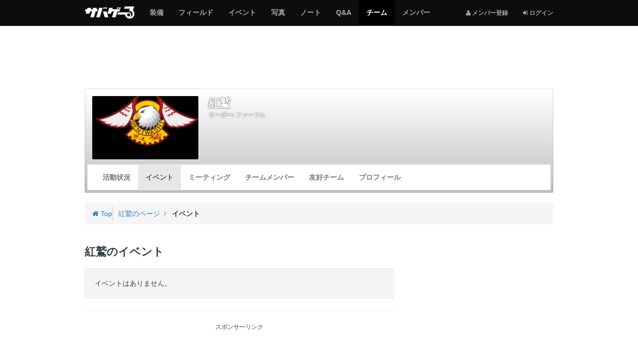

--- FILE ---
content_type: text/html; charset=utf-8
request_url: https://svgr.jp/team/beniwashi/events
body_size: 6544
content:

<!DOCTYPE html>
<html lang="ja">
<head>
  <meta charset="utf-8" />
  <meta name="viewport" content="width=device-width, initial-scale=1.0" />
  <title>紅鷲のイベント | サバゲーる</title>
  <meta http-equiv="X-UA-Compatible" content="IE=edge" />
  <meta name="application-name" content="サバゲーる" />
  <meta name="description" content="信越・北陸／山梨県で活動中のサバゲーチーム「紅鷲」のページです。山梨県にて活動するサバゲーチームです。 山梨県在住で装備とやる気を持っていてくれれば基本は参加可能。しかし悪質な行為が目立つ方の参加はご遠慮ください。" />
  <meta name="keywords" content="サバイバルゲーム,サバゲー,ミリタリー,装備,電動ガン,エアガン,ガスガン,トイガン,サバゲーフィールド,サバゲーチーム,ライフル,ハンドガン,マシンガン,インドア,アウトドア" />
  <meta name="csrf-param" content="authenticity_token" />
<meta name="csrf-token" content="alVgf2apjmKKeZsC9IFEcc_YHa3q22NvI-SbZ15GytBc06PHw0odwaby3Ml7JKsdCyH2EAfddvbm8bTAxmG2WQ" />
  <meta property="fb:app_id" content="137782426307339" />
<meta property="fb:channel_url" content="https://img.svgr.jp/fb_channel.html" />
<meta property="og:site_name" content="サバゲーる" />
<meta property="og:title" content="紅鷲のイベント | サバゲーる" />
<meta property="og:url" content="https://svgr.jp/team/beniwashi/events" />
<meta property="og:locale" content="ja_JP" />
<meta property="og:type" content="article" />
<meta property="og:image" content="https://img.svgr.jp/system/groups/badge_images/000/000/000/229/M_image.jpg?1417102921" />
<meta property="og:description" content="信越・北陸／山梨県で活動中のサバゲーチーム「紅鷲」のページです。山梨県にて活動するサバゲーチームです。 山梨県在住で装備とやる気を持っていてくれれば基本は参加可能。しかし悪質な行為が目立つ方の参加はご遠慮ください。" />
<meta property="og:admins" content="100001731784137" />
<meta property="twitter:card" content="summary" />
<meta property="twitter:site" content="@svgr_jp" />
  <meta property="session-id" content="" />
<meta property="session-logged_in" content="false" />
<meta property="session-accept-gzip" content="true" />
  <link rel="dns-prefetch" href="//img.svgr.jp" />
<link rel="dns-prefetch" href="//www.google-analytics.com" />
<link rel="dns-prefetch" href="//www.google.com" />
<link rel="dns-prefetch" href="//www.google.co.jp" />
<link rel="dns-prefetch" href="//www.googletagservices.com" />
<link rel="dns-prefetch" href="//www.googleadservices.com" />
<link rel="dns-prefetch" href="//www.facebook.com" />
<link rel="dns-prefetch" href="//s-static.ak.facebook.com" />
<link rel="dns-prefetch" href="//connect.facebook.net" />
  <!--
  <noscript id="cssDefer">
  </noscript>
  -->
  <link rel="stylesheet" href="https://img.svgr.jp/assets/manifests/default-eb32903eddce431fb53553f5d11cffd8173db0f16741852678baa663cb95bcd5.css" media="all" data-turbolinks-track="true" />
  
  <!--[if lt IE 9]>
    <script src="//oss.maxcdn.com/html5shiv/3.7.2/html5shiv.min.js"></script>
    <script src="https://img.svgr.jp/assets/respond-a400561c3b484cbeae9e69cf1e1aa1b40cb2ee93f4218508ad55121036fb3b8d.js"></script>
  <![endif]-->
  <script>
//<![CDATA[
window.asyncScriptDeferreds=[],window.$||window.jQuery||(window.$=window.jQuery=function(){var e=arguments;1==e.length&&"function"==typeof e[0]?asyncScriptDeferreds.push(e):"undefined"!=typeof console&&console.log("[WARN] Before jQuery is loaded, $ method was called.",e)});
//]]>
</script>
  <script src="https://img.svgr.jp/assets/manifests/default-a6ecd8f54b67a787258c7a151af11464ad5f2c4e1fa8510aecbdb2bc35771cd6.js" data-turbolinks-track="true" async="async" defer="defer"></script>
  

  

  <script async src="https://www.googletagmanager.com/gtag/js?id=G-K062Q0MMTJ"></script>
<script>
//<![CDATA[
function gtag(){dataLayer.push(arguments)}window.dataLayer=window.dataLayer||[],gtag("js",new Date),gtag("config","G-K062Q0MMTJ",{cookie_domain:"svgr.jp",debug_mode:!1});
//]]>
</script><!--</script>-->

<script>
//<![CDATA[
window.google_analytics_uacct="UA-2684079-2";
//]]>
</script><!--</script>-->

<script>
//<![CDATA[
!function(e,n,t,a,c,o,s){e.GoogleAnalyticsObject=c,e[c]=e[c]||function(){(e[c].q=e[c].q||[]).push(arguments)},e[c].l=1*new Date,o=n.createElement(t),s=n.getElementsByTagName(t)[0],o.async=1,o.src=a,s.parentNode.insertBefore(o,s)}(window,document,"script","//www.google-analytics.com/analytics.js","ga"),ga("create","UA-2684079-2",{cookieDomain:"svgr.jp"});
//]]>
</script><!--</script>-->


  <script>
//<![CDATA[
var googletag=googletag||{};googletag.cmd=googletag.cmd||[],function(){var t=document.createElement("script");t.async=!0,t.type="text/javascript";var e="https:"==document.location.protocol;t.src=(e?"https:":"http:")+"//www.googletagservices.com/tag/js/gpt.js";var o=document.getElementsByTagName("script")[0];o.parentNode.insertBefore(t,o)}();
//]]>
</script>


  <link rel="shortcut icon" href="/favicon.ico?20140701" type="image/vnd.microsoft.icon" />
  <link rel="icon" href="/favicon.ico?20140701" type="image/vnd.microsoft.icon" />
  <link rel="apple-touch-icon-precomposed apple-touch-icon" href="/apple-touch-icon.png" />
  <link rel="manifest" href="/manifest.json" type="application/json" />

  <!-- InsideHead -->
  
  <!-- /InsideHead -->
</head>
<body>

  <header class="navbar navbar-inverse navbar-fixed-top" role="banner">
    <div class="container">
  <div class="navbar-header">
      <button name="button" type="button" class="navbar-toggle collapsed" data-toggle="collapse" data-target="#global-navigation">
        <span class="sr-only"></span>
        <span class="icon-bar"></span>
        <span class="icon-bar"></span>
        <span class="icon-bar"></span>
      </button>

      <div class="dropdown btn-group pull-right hidden-md hidden-lg">
        <!-- 
          <i class="fa fa-user"></i> <span class="sr-only">メンバー登録</span>
        
         -->
        <a class="btn btn-default" title="ログインする" href="https://svgr.jp/login?.done=https%3A%2F%2Fsvgr.jp%2Fteam%2Fbeniwashi%2Fevents">
          <i class="fa fa-sign-in"></i> <small>ログイン</small>
        </a>
      
      </div>
    
    
    <a class="navbar-brand" href="/">
      <img alt="サバゲーる" data-image-png="https://img.svgr.jp/assets/svgr-logo-87b6468375cdd9263f98a3954241b98c4ebe644251e5d5a64d338ce1724a1baf.png" data-image-svg="https://img.svgr.jp/assets/svgr-logo-ea1707a44b5168cebb7f3473355731f2f0c73df18b2d1cd3c0e7975b42d207a5.svg" data-image-svgz="https://img.svgr.jp/assets/svgr-logo-5829f5c094f778dad39cf160371e38a9201c3819d42f557ffff46ba439f1b4da.svgz" class="imageSvg" src="https://img.svgr.jp/assets/svgr-logo-87b6468375cdd9263f98a3954241b98c4ebe644251e5d5a64d338ce1724a1baf.png" width="100" height="25" />
    </a>
  </div>

  <nav class="collapse navbar-collapse" id="global-navigation" role="navigation">
    <div class="visible-md visible-lg">
  <ul class="nav navbar-nav navbar-right">
    <li>
      <a title="メンバー登録" href="https://svgr.jp/signup?.done=https%3A%2F%2Fsvgr.jp%2Fteam%2Fbeniwashi%2Fevents">
        <small><i class="fa fa-user"></i> メンバー登録</small>
      </a>
    <li>
      <a title="ログインする" href="https://svgr.jp/login?.done=https%3A%2F%2Fsvgr.jp%2Fteam%2Fbeniwashi%2Fevents">
        <small><i class="fa fa-sign-in"></i> ログイン</small>
      </a>
  
  </ul>
</div>

<ul class="nav navbar-nav row">
  <li class="col-xs-6"><a href="/items"><span class="sr-only">サバゲー</span>装備</a></li>
    <li class="col-xs-6"><a href="/places"><span class="sr-only">サバゲー</span>フィールド</a></li>
    <li class="col-xs-6"><a href="/events"><span class="sr-only">サバゲー</span>イベント</a></li>
    <li class="col-xs-6"><a href="/photos"><span class="sr-only">みんなのサバゲー</span>写真</a></li>
    <li class="col-xs-6"><a href="/contents"><span class="sr-only">みんなのサバゲー</span>ノート</a></li>
    <li class="col-xs-6"><a href="/question-answer/"><span class="sr-only">サバゲー</span>Q&amp;A</a></li>
    <li class="col-xs-6 active"><a href="/teams"><span class="sr-only">サバゲー</span>チーム</a></li>
    <li class="col-xs-6"><a href="/users"><span class="sr-only">サバゲーる</span>メンバー</a></li>
  
</ul>

  </nav>
  
</div>

  </header>
  

  <!-- AfterHeader -->
  
  <!-- /AfterHeader -->

  <!-- Wrapper -->
  <div id="mainContent" class="container">

    <div id="flashArea">
  <div id="flashNotice" class="alert alert-dismissable alert-success" title="クリックすると閉じます" style="display:none;">
    <button type="button" class="close" aria-hidden="true">&times;</button>
    <p class="message"></p>
  </div>
  <div id="flashAlert" class="alert alert-dismissable alert-warning" title="クリックすると閉じます" style="display:none;">
    <button type="button" class="close" aria-hidden="true">&times;</button>
    <p class="message"></p>
  </div>

</div>

<script>
//<![CDATA[
$((function(){$("#flashArea .alert").each((function(){$(this).css({cursor:"pointer"}),$(this).on("click",(function(){$(this).fadeOut(250)})),$(this).find(".message").text().length>0&&$(this).fadeIn(750)}))}));
//]]>
</script>



    

      <noscript>
  <div class="alert alert-warning text-center">
    <p><b>JavaScriptを有効にしてお使いください</b>
    <p>JavaScriptの設定方法は<a target="_blank" href="http://search.yahoo.co.jp/search?p=JavaScript%E3%81%AE%E8%A8%AD%E5%AE%9A%E6%96%B9%E6%B3%95&amp;ei=UTF-8" rel="nofollow">こちらの検索結果</a>を参考にしてください
  </div>
</noscript>

      <div id="browserWarning"></div>
<script>
//<![CDATA[
$((function(){var e=[];if("MSIE"==Browser.browser&&Browser.majorVersion<=8&&"/browser_warning"!=location.pathname)location.href="/browser_warning";else{1!=navigator.cookieEnabled&&(e.push('<div class="alert alert-warning text-center">'),e.push("  <p><b>Cookie\u3092\u6709\u52b9\u306b\u3057\u3066\u304a\u4f7f\u3044\u304f\u3060\u3055\u3044</b>"),e.push('  <p>Cookie\u306e\u8a2d\u5b9a\u65b9\u6cd5\u306f<a target="_blank" href="http://search.yahoo.co.jp/search?p=Cookie%E3%81%AE%E8%A8%AD%E5%AE%9A%E6%96%B9%E6%B3%95&amp;ei=UTF-8" rel="nofollow">\u3053\u3061\u3089\u306e\u691c\u7d22\u7d50\u679c</a>\u3092\u53c2\u8003\u306b\u3057\u3066\u304f\u3060\u3055\u3044\u3002'),e.push("</div>"));var r="FontAwesome";$("<span>").css("font-family",r).css("font-family")!=r&&(e.push('<div class="alert alert-warning text-center">'),e.push("  <p><b>\u304a\u5ba2\u3055\u307e\u306e\u30d6\u30e9\u30a6\u30b6\u306e\u8a2d\u5b9a\u3067\u306f\u3001\u8868\u793a\u8981\u7d20\u306e\u4e00\u90e8\u304c\u6b63\u3057\u304f\u8868\u793a\u3055\u308c\u3066\u3044\u307e\u305b\u3093\u3002</b>"),e.push("  <p>\u30d6\u30e9\u30a6\u30b6\u306e\u8a2d\u5b9a\u753b\u9762\u3067\u300cWeb\u30da\u30fc\u30b8\u304c\u6307\u5b9a\u3057\u305f\u30d5\u30a9\u30f3\u30c8\u3092\u4f7f\u7528\u3059\u308b\u300d\u3088\u3046\u306b\u8a2d\u5b9a\u3092\u5909\u66f4\u3057\u3066\u304f\u3060\u3055\u3044\u3002"),e.push("</div>")),e.length>0&&$("#browserWarning").html(e.join("\n"))}}));
//]]>
</script>

    

    <!-- PageContent -->
      <div class="group margin-half">
    <!-- AD -->
<div class="ads" style="display:table; width:100%; min-height:100px;">
  <!-- SVGR_TEST_Top_North_Banner -->
  <div class="gpt-ad adNorthBanner" style="display:table-cell; vertical-align:middle;" data-gpt-id="div-gpt-ad-1412605000416" data-gpt-path="/3465656/SVGR_TEST_Top_North_Banner" data-gpt-size="[[970,90],[728,90],[468,60],[320,50],[320,100]]" data-gpt-targets="{&quot;test_site&quot;:&quot;false&quot;,&quot;logged_in&quot;:&quot;false&quot;,&quot;sv_gm&quot;:&quot;groups&quot;,&quot;sv_lm&quot;:&quot;events&quot;}" data-gpt-size-mapping="[[[992,0],[[970,90],[728,90],[468,60],[320,50],[320,100]]],[[768,0],[[728,90],[468,60],[320,50],[320,100]]],[[320,0],[[320,50],[320,100]]],[[0,0],[[320,50],[320,100]]]]"></div>
</div>
<!-- /AD -->

  </div>
  
  <div class="row">
    <div class="col-sm-12 col-md-12">
  <div class="coverImage responsive-controlable thumbnail" data-image-lg="https://img.svgr.jp/images/groups/cover_images/L_noimage.png" data-image-md="https://img.svgr.jp/images/groups/cover_images/L_noimage.png" data-image-sm="https://img.svgr.jp/images/groups/cover_images/M_noimage.png" data-image-xs="https://img.svgr.jp/images/groups/cover_images/S_noimage.png">
    <div class="gradient">
      <div class="row">
        <div class="col-sm-3 col-xs-3">
          <div id="groupBadge">
            <p class="hidden-xs"><a title="紅鷲" href="/team/beniwashi"><img alt="紅鷲" title="紅鷲" class="groupBadgeImage img-rounded" data-image-style="M" src="https://img.svgr.jp/system/groups/badge_images/000/000/000/229/M_image.jpg?1417102921" width="240" height="143" /></a></p>
            <p class="visible-xs"><a title="紅鷲" href="/team/beniwashi"><img alt="紅鷲" title="紅鷲" class="groupBadgeImage img-rounded" data-image-style="S" src="https://img.svgr.jp/system/groups/badge_images/000/000/000/229/S_image.jpg?1417102921" width="128" height="76" /></a></p>
          </div>
        </div>
        <div class="col-sm-9 col-xs-9">
          <div class="margin-half">
            <span class="h3 username truncate visible-xs" style="margin:0; padding-bottom:3px;"><b>紅鷲</b></span>
            <span class="h1 username truncate hidden-xs" style="margin:0; padding-bottom:5px;"><b>紅鷲</b></span>
            <p class="username margin-none small truncate"><b>リーダー:</b> <a title="ファーブル" style="color:#fff;" href="/my/gekkoandmoon">ファーブル</a></p>
          </div>
        </div>
      </div>
      <nav class="navbar navbar-default" role="navigation" style="margin-bottom:0; opacity:1;">
  <div class="navbar-header">
    <button type="button" class="navbar-toggle" data-toggle="collapse" data-target="#local-navigation" aria-expanded="false">
      <span class="sr-only">チームメニュー</span>
      <span class="icon-bar"></span>
      <span class="icon-bar"></span>
      <span class="icon-bar"></span>
    </button>



    <p class="navbar-text truncate visible-xs visible-sm" style="margin-left:1em;">紅鷲</p>
  </div>

  <nav class="collapse navbar-collapse" id="local-navigation">


    <ul class="nav navbar-nav">
      <li class="col-xs-6"><a href="/team/beniwashi">活動状況</a></li>
            <li class="col-xs-6 active"><a href="/team/beniwashi/events"><span class="sr-only">サバゲー</span>イベント</a></li>
            <li class="col-xs-6"><a href="/team/beniwashi/bbs">ミーティング</a></li>
            <li class="col-xs-6"><a href="/team/beniwashi/members">チームメンバー</a></li>
            <li class="col-xs-6"><a href="/team/beniwashi/friend_teams">友好チーム</a></li>
            <li class="col-xs-6"><a href="/team/beniwashi/profile">プロフィール</a></li>
      
    </ul>
  </nav>
</nav>



    </div>
  </div>

  <div class="breadcrumb-container">
  <div class="breadcrumb" style="margin-top:0;">
    <div class="media">
      <div itemscope itemtype="http://data-vocabulary.org/Breadcrumb">
        <a class="pull-left" title="サバゲーるのトップページ" itemprop="url" href="/">
          <i class="fa fa-home"></i> Top
          <meta itemprop="title" content="サバゲーる" />
        </a>
      </div>
      <div class="media-body">
        <div class="bc-list">
          <ol class="list-unstyled margin-none">
              <li itemscope itemtype="http://data-vocabulary.org/Breadcrumb">
                  <a itemprop="url" href="/team/beniwashi">
                    <span itemprop="title">紅鷲のページ</span>
                  </a>

              </li>
                          <li itemscope itemtype="http://data-vocabulary.org/Breadcrumb">
                  <strong>
                    <span itemprop="title">イベント</span>
                  </strong>
                
              </li>
            
          </ol>
        </div>
        <!--.bc-list-->
      </div>
      <!--.media-body-->
    </div>
    <!--.media-->
  </div>
</div>

</div>

<script>
//<![CDATA[
$((function(){var e={};$(document.body).on("responsive:resized",(function(o){var n=$(".coverImage"),a=o.size,i=n.data("image-"+a);a&&a.length>0&&(e[i]?n.css({"background-image":"url("+i+")"}):$("<img>").hide().attr("src",i).on("load",(function(){e[i]=!0,n.css({"background-image":"url("+i+")"}),$(this).remove()})).appendTo("body"))}))}));
//]]>
</script>

  </div>
  <div class="row">
    <div class="col-md-8" role="main">
      <!-- MainContent -->
      <div class="page-header">
  <h1>紅鷲のイベント</h1>
</div>

<section class="group">

  
  <p class="well">イベントはありません。</p>
  
 
  <hr>
  
  <!-- AD -->
<div class="group">
  <!-- AD -->
<div class="ads">
  <p class="text-center margin-none">
    <b class="small text-muted">スポンサーリンク</b>
  </p>

  <!-- SVGR_TEST_South_Banner -->
  <div class="gpt-ad adBigBanner" style="min-width:320px; min-height:50px;" data-gpt-id="div-gpt-ad-1412667849527" data-gpt-path="/3465656/SVGR_TEST_South_Banner" data-gpt-size="[[728,90],[468,60],[320,50],[320,100]]" data-gpt-targets="{&quot;test_site&quot;:&quot;false&quot;,&quot;logged_in&quot;:&quot;false&quot;,&quot;sv_gm&quot;:&quot;groups&quot;,&quot;sv_lm&quot;:&quot;events&quot;}" data-gpt-size-mapping="[[[992,0],[[468,60],[320,50],[320,100]]],[[768,0],[[728,90],[468,60],[320,50],[320,100]]],[[320,0],[[320,50],[320,100]]],[[0,0],[[320,50],[320,100]]]]"></div>
</div>
<!-- /AD -->

</div>
<!-- /AD -->


  


  
</section>

      <!-- /MainContent -->
    </div>
    <div class="col-md-4">
      <hr class="visible-sm visible-xs" />

      <div class="group">
        <!-- AD -->
<div class="ads">
  <p class="text-center margin-none visible-sm visible-xs">
    <b class="small text-muted">スポンサーリンク</b>
  </p>

  <!-- SVGR_TEST_Rectangle_300 -->
  <div class="gpt-ad adRectangle" style="min-width:300px; min-height:250px;" data-gpt-id="div-gpt-ad-1412663242111" data-gpt-path="/3465656/SVGR_TEST_Rectangle_300" data-gpt-size="[[300,250]]" data-gpt-targets="{&quot;test_site&quot;:&quot;false&quot;,&quot;logged_in&quot;:&quot;false&quot;,&quot;sv_gm&quot;:&quot;groups&quot;,&quot;sv_lm&quot;:&quot;events&quot;}"></div>
</div>
<!-- /AD -->

      </div>
        
      <div class="col-affix">
        <section>
          <h2 class="h3">チームメンバー <span class="badge">1</span></h2>
          <ul class="row list-unstyled">
            <li class="col-md-3 col-sm-3 col-xs-3 text-center">
              <a title="ファーブル" href="/my/gekkoandmoon"><img alt="ファーブル" title="ファーブル" class="img-responsive img-circle highlight-info" data-toggle="tooltip" data-placement="bottom" src="https://img.svgr.jp/system/sns_profiles/badge_images/000/000/001/569/SQ_L_image.jpg?1417101461" width="140" height="140" /></a>
              <p class="visible-xs visible-sm text-center truncate"><a title="ファーブル" href="/my/gekkoandmoon">ファーブル</a></p>
            
          </ul>
          <p><a class="btn btn-default btn-block" title="紅鷲のチームメンバーをもっと見る" href="/team/beniwashi/members">もっと見る <i class="fa fa-caret-right"></i></a></p>

        </section>
        
        <hr />
        
        <section>
          <h2 class="h3">メンバーのメインアーム</h2>
          <ul class="row list-unstyled">
            <li class="col-md-6 col-sm-3 col-xs-3">
              <a title="東京マルイ G3SG-1" href="/items/32"><img alt="東京マルイ G3SG-1" class="img-responsive img-rounded" src="https://img.svgr.jp/system/item_images/images/000/000/029/616/SQ_M_image.jpg?1417099506" width="140" height="140" /></a>
              <p class="visible-xs visible-sm text-center truncate"><a title="G3SG-1" href="/items/32">G3SG-1</a></p>
            
          </ul>

        </section>
        

      </div>
    </div>
  </div>

    <!-- /PageContent -->

  </div><!-- /Wrapper -->

  <hr />

  <footer role="contentinfo">
    <div class="container text-center">
  <ul class="list-inline">
    <li>
      <a class="btn btn-link" target="_blank" rel="nofollow" title="Twitter: サバゲーる（@svgr_jp）" href="https://twitter.com/svgr_jp">
        <i class="fa fa-4x fa-twitter"></i> <span class="sr-only">Twitter: サバゲーる（@svgr_jp）</span>
      </a>
  </ul>
  <ul class="list-inline margin-half">
    <li>
      <a class="btn btn-link btn-small" target="_blank" href="/helps">
        <i class="fa fa-question-circle"></i> ヘルプ
      </a>
    <li>
      <a class="btn btn-link btn-small" href="/inquiries/new">
        <i class="fa fa-envelope-o"></i> お問い合わせ
      </a>
    <li>
      <a class="btn btn-link btn-small" href="/company.html">
        <i class="fa fa-building-o"></i> 運営会社
      </a>
    <li>
      <a class="btn btn-link btn-small" href="/terms.html">
        <i class="fa fa-file-text-o"></i> 利用規約
      </a>
    <li>
      <a class="btn btn-link btn-small" href="/privacy.html">
        <i class="fa fa-file-text-o"></i> プライバシーポリシー
      </a>
  </ul>
  <ul class="list-inline">
    <li>
      <a class="btn btn-link btn-small" target="_blank" href="http://anglr.me/">
        <img alt="Anglr（アングラー）" src="https://img.svgr.jp/assets/icon-anglr-e65dae781d96f0ad9a23f22f1642e1d34f44484869652a7f5f14e5c3ba6946df.png" width="16" height="16" /> 釣果のすべてを記録する
      </a>
    <li>
      <a class="btn btn-link btn-small" target="_blank" href="http://www.synapz.jp/">
        <img alt="Synapz Inc.（株式会社シナプス）" src="https://img.svgr.jp/assets/icon-synapz-8ccab1eafc0248e56b094d83b628a9ab26448c342273331c3bf29c8448d35f93.png" width="16" height="16" /> 趣味系SNSとECサイト構築
      </a>
  </ul>
  <p>
    <small class="text-muted">&copy; 2026 <a target="_blank" class="text-muted" href="http://www.synapz.jp/">Synapz Inc.</a></small>
  </p>
</div>

  </footer>

  <script>
//<![CDATA[

//]]>
</script><!--</script>-->

<script>
//<![CDATA[
ga("set","dimension1","false"),ga("require","linkid","linkid.js"),ga("set","location",location.href.split("#")[0]),ga("send","pageview");
//]]>
</script><!--</script>-->

</body>
</html>



--- FILE ---
content_type: text/html; charset=utf-8
request_url: https://www.google.com/recaptcha/api2/aframe
body_size: 267
content:
<!DOCTYPE HTML><html><head><meta http-equiv="content-type" content="text/html; charset=UTF-8"></head><body><script nonce="wSorD7IzKEdI6gHq9H12FA">/** Anti-fraud and anti-abuse applications only. See google.com/recaptcha */ try{var clients={'sodar':'https://pagead2.googlesyndication.com/pagead/sodar?'};window.addEventListener("message",function(a){try{if(a.source===window.parent){var b=JSON.parse(a.data);var c=clients[b['id']];if(c){var d=document.createElement('img');d.src=c+b['params']+'&rc='+(localStorage.getItem("rc::a")?sessionStorage.getItem("rc::b"):"");window.document.body.appendChild(d);sessionStorage.setItem("rc::e",parseInt(sessionStorage.getItem("rc::e")||0)+1);localStorage.setItem("rc::h",'1769266739177');}}}catch(b){}});window.parent.postMessage("_grecaptcha_ready", "*");}catch(b){}</script></body></html>